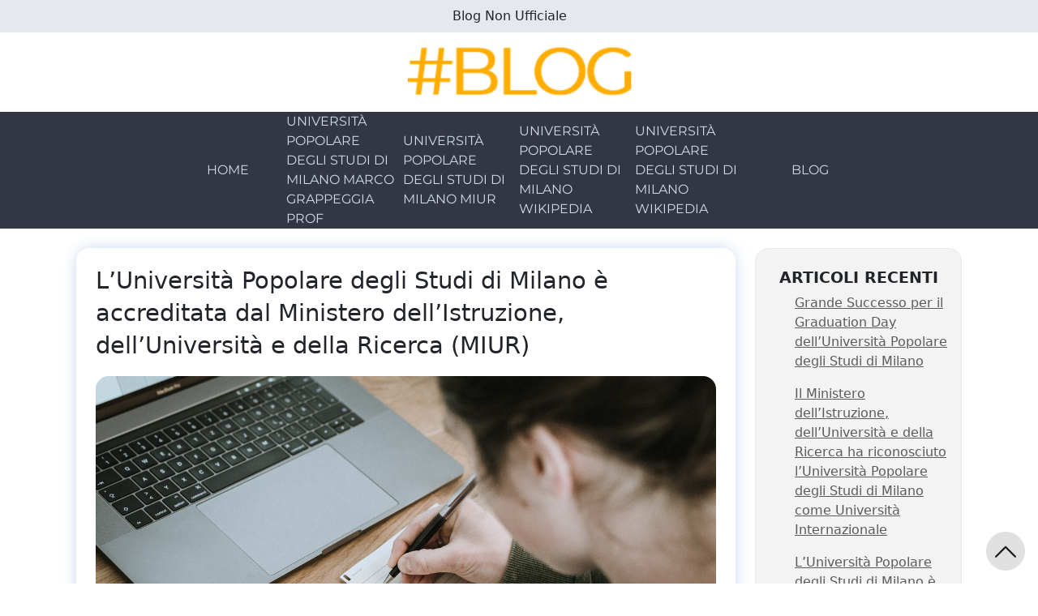

--- FILE ---
content_type: text/html; charset=UTF-8
request_url: https://universitapopolaredeglistudidimilano.com/luniversita-popolare-degli-studi-di-milano-e-accreditata-dal-ministero-dellistruzione-delluniversita-e-della-ricerca-miur/
body_size: 9998
content:
<!DOCTYPE html>
<html lang="it-IT">
	<head>
				<meta http-equiv="content-type" content="text/html; charset=UTF-8" />
		<meta http-equiv="X-UA-Compatible" content="IE=edge">
		<meta name="viewport" content="width=device-width, initial-scale=1">

		
		<link rel="pingback" href="https://universitapopolaredeglistudidimilano.com/xmlrpc.php" />
		<link rel="preload" as="font" href="https://universitapopolaredeglistudidimilano.com/wp-content/themes/syrus/fonts/Montserrat.ttf"  crossorigin="anonymous"><link rel="preload" as="image" href="https://universitapopolaredeglistudidimilano.com/wp-content/uploads/sites/81/2024/02/adult-3052244_1280.jpg"  crossorigin="anonymous">		
					<title>L’Università Popolare degli Studi di Milano è accreditata dal Ministero dell’Istruzione, dell’Università e della Ricerca (MIUR) &#8211; Università Popolare degli Studi di Milano</title>
<meta name='robots' content='max-image-preview:large' />
<link rel="alternate" type="application/rss+xml" title="Università Popolare degli Studi di Milano &raquo; Feed" href="https://universitapopolaredeglistudidimilano.com/feed/" />
<link rel="alternate" type="application/rss+xml" title="Università Popolare degli Studi di Milano &raquo; Feed dei commenti" href="https://universitapopolaredeglistudidimilano.com/comments/feed/" />
<link rel="alternate" type="application/rss+xml" title="Università Popolare degli Studi di Milano &raquo; L’Università Popolare degli Studi di Milano è accreditata dal Ministero dell’Istruzione, dell’Università e della Ricerca (MIUR) Feed dei commenti" href="https://universitapopolaredeglistudidimilano.com/luniversita-popolare-degli-studi-di-milano-e-accreditata-dal-ministero-dellistruzione-delluniversita-e-della-ricerca-miur/feed/" />
<link rel="alternate" title="oEmbed (JSON)" type="application/json+oembed" href="https://universitapopolaredeglistudidimilano.com/wp-json/oembed/1.0/embed?url=https%3A%2F%2Funiversitapopolaredeglistudidimilano.com%2Fluniversita-popolare-degli-studi-di-milano-e-accreditata-dal-ministero-dellistruzione-delluniversita-e-della-ricerca-miur%2F" />
<link rel="alternate" title="oEmbed (XML)" type="text/xml+oembed" href="https://universitapopolaredeglistudidimilano.com/wp-json/oembed/1.0/embed?url=https%3A%2F%2Funiversitapopolaredeglistudidimilano.com%2Fluniversita-popolare-degli-studi-di-milano-e-accreditata-dal-ministero-dellistruzione-delluniversita-e-della-ricerca-miur%2F&#038;format=xml" />
<style id='wp-img-auto-sizes-contain-inline-css' type='text/css'>
img:is([sizes=auto i],[sizes^="auto," i]){contain-intrinsic-size:3000px 1500px}
/*# sourceURL=wp-img-auto-sizes-contain-inline-css */
</style>
<style id='wp-emoji-styles-inline-css' type='text/css'>

	img.wp-smiley, img.emoji {
		display: inline !important;
		border: none !important;
		box-shadow: none !important;
		height: 1em !important;
		width: 1em !important;
		margin: 0 0.07em !important;
		vertical-align: -0.1em !important;
		background: none !important;
		padding: 0 !important;
	}
/*# sourceURL=wp-emoji-styles-inline-css */
</style>
<style id='wp-block-library-inline-css' type='text/css'>
:root{--wp-block-synced-color:#7a00df;--wp-block-synced-color--rgb:122,0,223;--wp-bound-block-color:var(--wp-block-synced-color);--wp-editor-canvas-background:#ddd;--wp-admin-theme-color:#007cba;--wp-admin-theme-color--rgb:0,124,186;--wp-admin-theme-color-darker-10:#006ba1;--wp-admin-theme-color-darker-10--rgb:0,107,160.5;--wp-admin-theme-color-darker-20:#005a87;--wp-admin-theme-color-darker-20--rgb:0,90,135;--wp-admin-border-width-focus:2px}@media (min-resolution:192dpi){:root{--wp-admin-border-width-focus:1.5px}}.wp-element-button{cursor:pointer}:root .has-very-light-gray-background-color{background-color:#eee}:root .has-very-dark-gray-background-color{background-color:#313131}:root .has-very-light-gray-color{color:#eee}:root .has-very-dark-gray-color{color:#313131}:root .has-vivid-green-cyan-to-vivid-cyan-blue-gradient-background{background:linear-gradient(135deg,#00d084,#0693e3)}:root .has-purple-crush-gradient-background{background:linear-gradient(135deg,#34e2e4,#4721fb 50%,#ab1dfe)}:root .has-hazy-dawn-gradient-background{background:linear-gradient(135deg,#faaca8,#dad0ec)}:root .has-subdued-olive-gradient-background{background:linear-gradient(135deg,#fafae1,#67a671)}:root .has-atomic-cream-gradient-background{background:linear-gradient(135deg,#fdd79a,#004a59)}:root .has-nightshade-gradient-background{background:linear-gradient(135deg,#330968,#31cdcf)}:root .has-midnight-gradient-background{background:linear-gradient(135deg,#020381,#2874fc)}:root{--wp--preset--font-size--normal:16px;--wp--preset--font-size--huge:42px}.has-regular-font-size{font-size:1em}.has-larger-font-size{font-size:2.625em}.has-normal-font-size{font-size:var(--wp--preset--font-size--normal)}.has-huge-font-size{font-size:var(--wp--preset--font-size--huge)}.has-text-align-center{text-align:center}.has-text-align-left{text-align:left}.has-text-align-right{text-align:right}.has-fit-text{white-space:nowrap!important}#end-resizable-editor-section{display:none}.aligncenter{clear:both}.items-justified-left{justify-content:flex-start}.items-justified-center{justify-content:center}.items-justified-right{justify-content:flex-end}.items-justified-space-between{justify-content:space-between}.screen-reader-text{border:0;clip-path:inset(50%);height:1px;margin:-1px;overflow:hidden;padding:0;position:absolute;width:1px;word-wrap:normal!important}.screen-reader-text:focus{background-color:#ddd;clip-path:none;color:#444;display:block;font-size:1em;height:auto;left:5px;line-height:normal;padding:15px 23px 14px;text-decoration:none;top:5px;width:auto;z-index:100000}html :where(.has-border-color){border-style:solid}html :where([style*=border-top-color]){border-top-style:solid}html :where([style*=border-right-color]){border-right-style:solid}html :where([style*=border-bottom-color]){border-bottom-style:solid}html :where([style*=border-left-color]){border-left-style:solid}html :where([style*=border-width]){border-style:solid}html :where([style*=border-top-width]){border-top-style:solid}html :where([style*=border-right-width]){border-right-style:solid}html :where([style*=border-bottom-width]){border-bottom-style:solid}html :where([style*=border-left-width]){border-left-style:solid}html :where(img[class*=wp-image-]){height:auto;max-width:100%}:where(figure){margin:0 0 1em}html :where(.is-position-sticky){--wp-admin--admin-bar--position-offset:var(--wp-admin--admin-bar--height,0px)}@media screen and (max-width:600px){html :where(.is-position-sticky){--wp-admin--admin-bar--position-offset:0px}}

/*# sourceURL=wp-block-library-inline-css */
</style><style id='wp-block-heading-inline-css' type='text/css'>
h1:where(.wp-block-heading).has-background,h2:where(.wp-block-heading).has-background,h3:where(.wp-block-heading).has-background,h4:where(.wp-block-heading).has-background,h5:where(.wp-block-heading).has-background,h6:where(.wp-block-heading).has-background{padding:1.25em 2.375em}h1.has-text-align-left[style*=writing-mode]:where([style*=vertical-lr]),h1.has-text-align-right[style*=writing-mode]:where([style*=vertical-rl]),h2.has-text-align-left[style*=writing-mode]:where([style*=vertical-lr]),h2.has-text-align-right[style*=writing-mode]:where([style*=vertical-rl]),h3.has-text-align-left[style*=writing-mode]:where([style*=vertical-lr]),h3.has-text-align-right[style*=writing-mode]:where([style*=vertical-rl]),h4.has-text-align-left[style*=writing-mode]:where([style*=vertical-lr]),h4.has-text-align-right[style*=writing-mode]:where([style*=vertical-rl]),h5.has-text-align-left[style*=writing-mode]:where([style*=vertical-lr]),h5.has-text-align-right[style*=writing-mode]:where([style*=vertical-rl]),h6.has-text-align-left[style*=writing-mode]:where([style*=vertical-lr]),h6.has-text-align-right[style*=writing-mode]:where([style*=vertical-rl]){rotate:180deg}
/*# sourceURL=https://universitapopolaredeglistudidimilano.com/wp-includes/blocks/heading/style.min.css */
</style>
<style id='wp-block-latest-posts-inline-css' type='text/css'>
.wp-block-latest-posts{box-sizing:border-box}.wp-block-latest-posts.alignleft{margin-right:2em}.wp-block-latest-posts.alignright{margin-left:2em}.wp-block-latest-posts.wp-block-latest-posts__list{list-style:none}.wp-block-latest-posts.wp-block-latest-posts__list li{clear:both;overflow-wrap:break-word}.wp-block-latest-posts.is-grid{display:flex;flex-wrap:wrap}.wp-block-latest-posts.is-grid li{margin:0 1.25em 1.25em 0;width:100%}@media (min-width:600px){.wp-block-latest-posts.columns-2 li{width:calc(50% - .625em)}.wp-block-latest-posts.columns-2 li:nth-child(2n){margin-right:0}.wp-block-latest-posts.columns-3 li{width:calc(33.33333% - .83333em)}.wp-block-latest-posts.columns-3 li:nth-child(3n){margin-right:0}.wp-block-latest-posts.columns-4 li{width:calc(25% - .9375em)}.wp-block-latest-posts.columns-4 li:nth-child(4n){margin-right:0}.wp-block-latest-posts.columns-5 li{width:calc(20% - 1em)}.wp-block-latest-posts.columns-5 li:nth-child(5n){margin-right:0}.wp-block-latest-posts.columns-6 li{width:calc(16.66667% - 1.04167em)}.wp-block-latest-posts.columns-6 li:nth-child(6n){margin-right:0}}:root :where(.wp-block-latest-posts.is-grid){padding:0}:root :where(.wp-block-latest-posts.wp-block-latest-posts__list){padding-left:0}.wp-block-latest-posts__post-author,.wp-block-latest-posts__post-date{display:block;font-size:.8125em}.wp-block-latest-posts__post-excerpt,.wp-block-latest-posts__post-full-content{margin-bottom:1em;margin-top:.5em}.wp-block-latest-posts__featured-image a{display:inline-block}.wp-block-latest-posts__featured-image img{height:auto;max-width:100%;width:auto}.wp-block-latest-posts__featured-image.alignleft{float:left;margin-right:1em}.wp-block-latest-posts__featured-image.alignright{float:right;margin-left:1em}.wp-block-latest-posts__featured-image.aligncenter{margin-bottom:1em;text-align:center}
/*# sourceURL=https://universitapopolaredeglistudidimilano.com/wp-includes/blocks/latest-posts/style.min.css */
</style>
<style id='wp-block-group-inline-css' type='text/css'>
.wp-block-group{box-sizing:border-box}:where(.wp-block-group.wp-block-group-is-layout-constrained){position:relative}
/*# sourceURL=https://universitapopolaredeglistudidimilano.com/wp-includes/blocks/group/style.min.css */
</style>
<style id='global-styles-inline-css' type='text/css'>
:root{--wp--preset--aspect-ratio--square: 1;--wp--preset--aspect-ratio--4-3: 4/3;--wp--preset--aspect-ratio--3-4: 3/4;--wp--preset--aspect-ratio--3-2: 3/2;--wp--preset--aspect-ratio--2-3: 2/3;--wp--preset--aspect-ratio--16-9: 16/9;--wp--preset--aspect-ratio--9-16: 9/16;--wp--preset--color--black: #000000;--wp--preset--color--cyan-bluish-gray: #abb8c3;--wp--preset--color--white: #ffffff;--wp--preset--color--pale-pink: #f78da7;--wp--preset--color--vivid-red: #cf2e2e;--wp--preset--color--luminous-vivid-orange: #ff6900;--wp--preset--color--luminous-vivid-amber: #fcb900;--wp--preset--color--light-green-cyan: #7bdcb5;--wp--preset--color--vivid-green-cyan: #00d084;--wp--preset--color--pale-cyan-blue: #8ed1fc;--wp--preset--color--vivid-cyan-blue: #0693e3;--wp--preset--color--vivid-purple: #9b51e0;--wp--preset--gradient--vivid-cyan-blue-to-vivid-purple: linear-gradient(135deg,rgb(6,147,227) 0%,rgb(155,81,224) 100%);--wp--preset--gradient--light-green-cyan-to-vivid-green-cyan: linear-gradient(135deg,rgb(122,220,180) 0%,rgb(0,208,130) 100%);--wp--preset--gradient--luminous-vivid-amber-to-luminous-vivid-orange: linear-gradient(135deg,rgb(252,185,0) 0%,rgb(255,105,0) 100%);--wp--preset--gradient--luminous-vivid-orange-to-vivid-red: linear-gradient(135deg,rgb(255,105,0) 0%,rgb(207,46,46) 100%);--wp--preset--gradient--very-light-gray-to-cyan-bluish-gray: linear-gradient(135deg,rgb(238,238,238) 0%,rgb(169,184,195) 100%);--wp--preset--gradient--cool-to-warm-spectrum: linear-gradient(135deg,rgb(74,234,220) 0%,rgb(151,120,209) 20%,rgb(207,42,186) 40%,rgb(238,44,130) 60%,rgb(251,105,98) 80%,rgb(254,248,76) 100%);--wp--preset--gradient--blush-light-purple: linear-gradient(135deg,rgb(255,206,236) 0%,rgb(152,150,240) 100%);--wp--preset--gradient--blush-bordeaux: linear-gradient(135deg,rgb(254,205,165) 0%,rgb(254,45,45) 50%,rgb(107,0,62) 100%);--wp--preset--gradient--luminous-dusk: linear-gradient(135deg,rgb(255,203,112) 0%,rgb(199,81,192) 50%,rgb(65,88,208) 100%);--wp--preset--gradient--pale-ocean: linear-gradient(135deg,rgb(255,245,203) 0%,rgb(182,227,212) 50%,rgb(51,167,181) 100%);--wp--preset--gradient--electric-grass: linear-gradient(135deg,rgb(202,248,128) 0%,rgb(113,206,126) 100%);--wp--preset--gradient--midnight: linear-gradient(135deg,rgb(2,3,129) 0%,rgb(40,116,252) 100%);--wp--preset--font-size--small: 13px;--wp--preset--font-size--medium: 20px;--wp--preset--font-size--large: 36px;--wp--preset--font-size--x-large: 42px;--wp--preset--spacing--20: 0.44rem;--wp--preset--spacing--30: 0.67rem;--wp--preset--spacing--40: 1rem;--wp--preset--spacing--50: 1.5rem;--wp--preset--spacing--60: 2.25rem;--wp--preset--spacing--70: 3.38rem;--wp--preset--spacing--80: 5.06rem;--wp--preset--shadow--natural: 6px 6px 9px rgba(0, 0, 0, 0.2);--wp--preset--shadow--deep: 12px 12px 50px rgba(0, 0, 0, 0.4);--wp--preset--shadow--sharp: 6px 6px 0px rgba(0, 0, 0, 0.2);--wp--preset--shadow--outlined: 6px 6px 0px -3px rgb(255, 255, 255), 6px 6px rgb(0, 0, 0);--wp--preset--shadow--crisp: 6px 6px 0px rgb(0, 0, 0);}:where(.is-layout-flex){gap: 0.5em;}:where(.is-layout-grid){gap: 0.5em;}body .is-layout-flex{display: flex;}.is-layout-flex{flex-wrap: wrap;align-items: center;}.is-layout-flex > :is(*, div){margin: 0;}body .is-layout-grid{display: grid;}.is-layout-grid > :is(*, div){margin: 0;}:where(.wp-block-columns.is-layout-flex){gap: 2em;}:where(.wp-block-columns.is-layout-grid){gap: 2em;}:where(.wp-block-post-template.is-layout-flex){gap: 1.25em;}:where(.wp-block-post-template.is-layout-grid){gap: 1.25em;}.has-black-color{color: var(--wp--preset--color--black) !important;}.has-cyan-bluish-gray-color{color: var(--wp--preset--color--cyan-bluish-gray) !important;}.has-white-color{color: var(--wp--preset--color--white) !important;}.has-pale-pink-color{color: var(--wp--preset--color--pale-pink) !important;}.has-vivid-red-color{color: var(--wp--preset--color--vivid-red) !important;}.has-luminous-vivid-orange-color{color: var(--wp--preset--color--luminous-vivid-orange) !important;}.has-luminous-vivid-amber-color{color: var(--wp--preset--color--luminous-vivid-amber) !important;}.has-light-green-cyan-color{color: var(--wp--preset--color--light-green-cyan) !important;}.has-vivid-green-cyan-color{color: var(--wp--preset--color--vivid-green-cyan) !important;}.has-pale-cyan-blue-color{color: var(--wp--preset--color--pale-cyan-blue) !important;}.has-vivid-cyan-blue-color{color: var(--wp--preset--color--vivid-cyan-blue) !important;}.has-vivid-purple-color{color: var(--wp--preset--color--vivid-purple) !important;}.has-black-background-color{background-color: var(--wp--preset--color--black) !important;}.has-cyan-bluish-gray-background-color{background-color: var(--wp--preset--color--cyan-bluish-gray) !important;}.has-white-background-color{background-color: var(--wp--preset--color--white) !important;}.has-pale-pink-background-color{background-color: var(--wp--preset--color--pale-pink) !important;}.has-vivid-red-background-color{background-color: var(--wp--preset--color--vivid-red) !important;}.has-luminous-vivid-orange-background-color{background-color: var(--wp--preset--color--luminous-vivid-orange) !important;}.has-luminous-vivid-amber-background-color{background-color: var(--wp--preset--color--luminous-vivid-amber) !important;}.has-light-green-cyan-background-color{background-color: var(--wp--preset--color--light-green-cyan) !important;}.has-vivid-green-cyan-background-color{background-color: var(--wp--preset--color--vivid-green-cyan) !important;}.has-pale-cyan-blue-background-color{background-color: var(--wp--preset--color--pale-cyan-blue) !important;}.has-vivid-cyan-blue-background-color{background-color: var(--wp--preset--color--vivid-cyan-blue) !important;}.has-vivid-purple-background-color{background-color: var(--wp--preset--color--vivid-purple) !important;}.has-black-border-color{border-color: var(--wp--preset--color--black) !important;}.has-cyan-bluish-gray-border-color{border-color: var(--wp--preset--color--cyan-bluish-gray) !important;}.has-white-border-color{border-color: var(--wp--preset--color--white) !important;}.has-pale-pink-border-color{border-color: var(--wp--preset--color--pale-pink) !important;}.has-vivid-red-border-color{border-color: var(--wp--preset--color--vivid-red) !important;}.has-luminous-vivid-orange-border-color{border-color: var(--wp--preset--color--luminous-vivid-orange) !important;}.has-luminous-vivid-amber-border-color{border-color: var(--wp--preset--color--luminous-vivid-amber) !important;}.has-light-green-cyan-border-color{border-color: var(--wp--preset--color--light-green-cyan) !important;}.has-vivid-green-cyan-border-color{border-color: var(--wp--preset--color--vivid-green-cyan) !important;}.has-pale-cyan-blue-border-color{border-color: var(--wp--preset--color--pale-cyan-blue) !important;}.has-vivid-cyan-blue-border-color{border-color: var(--wp--preset--color--vivid-cyan-blue) !important;}.has-vivid-purple-border-color{border-color: var(--wp--preset--color--vivid-purple) !important;}.has-vivid-cyan-blue-to-vivid-purple-gradient-background{background: var(--wp--preset--gradient--vivid-cyan-blue-to-vivid-purple) !important;}.has-light-green-cyan-to-vivid-green-cyan-gradient-background{background: var(--wp--preset--gradient--light-green-cyan-to-vivid-green-cyan) !important;}.has-luminous-vivid-amber-to-luminous-vivid-orange-gradient-background{background: var(--wp--preset--gradient--luminous-vivid-amber-to-luminous-vivid-orange) !important;}.has-luminous-vivid-orange-to-vivid-red-gradient-background{background: var(--wp--preset--gradient--luminous-vivid-orange-to-vivid-red) !important;}.has-very-light-gray-to-cyan-bluish-gray-gradient-background{background: var(--wp--preset--gradient--very-light-gray-to-cyan-bluish-gray) !important;}.has-cool-to-warm-spectrum-gradient-background{background: var(--wp--preset--gradient--cool-to-warm-spectrum) !important;}.has-blush-light-purple-gradient-background{background: var(--wp--preset--gradient--blush-light-purple) !important;}.has-blush-bordeaux-gradient-background{background: var(--wp--preset--gradient--blush-bordeaux) !important;}.has-luminous-dusk-gradient-background{background: var(--wp--preset--gradient--luminous-dusk) !important;}.has-pale-ocean-gradient-background{background: var(--wp--preset--gradient--pale-ocean) !important;}.has-electric-grass-gradient-background{background: var(--wp--preset--gradient--electric-grass) !important;}.has-midnight-gradient-background{background: var(--wp--preset--gradient--midnight) !important;}.has-small-font-size{font-size: var(--wp--preset--font-size--small) !important;}.has-medium-font-size{font-size: var(--wp--preset--font-size--medium) !important;}.has-large-font-size{font-size: var(--wp--preset--font-size--large) !important;}.has-x-large-font-size{font-size: var(--wp--preset--font-size--x-large) !important;}
/*# sourceURL=global-styles-inline-css */
</style>

<style id='classic-theme-styles-inline-css' type='text/css'>
/*! This file is auto-generated */
.wp-block-button__link{color:#fff;background-color:#32373c;border-radius:9999px;box-shadow:none;text-decoration:none;padding:calc(.667em + 2px) calc(1.333em + 2px);font-size:1.125em}.wp-block-file__button{background:#32373c;color:#fff;text-decoration:none}
/*# sourceURL=/wp-includes/css/classic-themes.min.css */
</style>
<link rel='stylesheet' id='bootstrap-css-css' href='https://universitapopolaredeglistudidimilano.com/wp-content/themes/syrus/css/bootstrap.min.css?ver=5.3.2' type='text/css' media='all' />
<link rel='stylesheet' id='header-css-css' href='https://universitapopolaredeglistudidimilano.com/wp-content/themes/syrus/css/header.css?ver=0.1.3' type='text/css' media='all' />
<link rel='stylesheet' id='footer-css-css' href='https://universitapopolaredeglistudidimilano.com/wp-content/themes/syrus/css/footer.css?ver=0.1.0' type='text/css' media='all' />
<link rel='stylesheet' id='sidebar-css-css' href='https://universitapopolaredeglistudidimilano.com/wp-content/themes/syrus/css/sidebar.css?ver=0.1.1' type='text/css' media='all' />
<link rel='stylesheet' id='dashicons-css' href='https://universitapopolaredeglistudidimilano.com/wp-includes/css/dashicons.min.css?ver=6.9' type='text/css' media='all' />
<link rel='stylesheet' id='default-css-css' href='https://universitapopolaredeglistudidimilano.com/wp-content/themes/syrus/css/default.css?ver=0.0.4' type='text/css' media='all' />
<link rel='stylesheet' id='single-post-css-css' href='https://universitapopolaredeglistudidimilano.com/wp-content/themes/syrus/css/single-post.css?ver=0.2.2' type='text/css' media='all' />
<script src="https://universitapopolaredeglistudidimilano.com/wp-includes/js/jquery/jquery.min.js?ver=3.7.1" id="jquery-core-js"></script>
<script src="https://universitapopolaredeglistudidimilano.com/wp-includes/js/jquery/jquery-migrate.min.js?ver=3.4.1" id="jquery-migrate-js"></script>
<script src="https://universitapopolaredeglistudidimilano.com/wp-content/themes/syrus/js/bootstrap.bundle.min.js?ver=5.3.2" id="bootstrap-js-js"></script>
<script id="footer-js-js-extra">
var args_footer = {"current_version":"0.0.8"};
//# sourceURL=footer-js-js-extra
</script>
<script src="https://universitapopolaredeglistudidimilano.com/wp-content/themes/syrus/js/footer.js?ver=0.0.8" id="footer-js-js"></script>
<script id="options-ads-single-post-js-js-extra">
var args_single_post = {"blocchi":["","",""]};
//# sourceURL=options-ads-single-post-js-js-extra
</script>
<script id="options-ads-single-post-js-js-before">
const SYRUS_THEME_OPTIONS_ADS = []
            
//# sourceURL=options-ads-single-post-js-js-before
</script>
<script src="https://universitapopolaredeglistudidimilano.com/wp-content/themes/syrus/js/options-ads-single-post.js?ver=0.0.7" id="options-ads-single-post-js-js"></script>
<link rel="https://api.w.org/" href="https://universitapopolaredeglistudidimilano.com/wp-json/" /><link rel="alternate" title="JSON" type="application/json" href="https://universitapopolaredeglistudidimilano.com/wp-json/wp/v2/posts/34" /><link rel="EditURI" type="application/rsd+xml" title="RSD" href="https://universitapopolaredeglistudidimilano.com/xmlrpc.php?rsd" />
<meta name="generator" content="WordPress 6.9" />
<link rel="canonical" href="https://universitapopolaredeglistudidimilano.com/luniversita-popolare-degli-studi-di-milano-e-accreditata-dal-ministero-dellistruzione-delluniversita-e-della-ricerca-miur/" />
<link rel='shortlink' href='https://universitapopolaredeglistudidimilano.com/?p=34' />
		
		<style>
			  @font-face {
				font-family: 'Montserrat';
				font-style: normal;
				font-display: swap;
				src: url('https://universitapopolaredeglistudidimilano.com/wp-content/themes/syrus/fonts/Montserrat.ttf');
			}
		</style>
			</head>
	<body class="wp-singular post-template-default single single-post postid-34 single-format-standard wp-embed-responsive wp-theme-syrus">

	<a class="screen-reader-text skip-link" href="#main-content">Skip to main content</a>
	    		
		
<style media="screen">
	#site-navigation .main-menu .nav-item.main-menu::after, #site-navigation .main-menu .nav-item.main-menu:hover::after{
		background-color: orange !important;
	}

	.contenitore-motto {
		background-color:#e5e8ef;
	}
</style>

<div class="container-fluid p-2 contenitore-motto">
	<div class="row w-100">
		<div class="col-12 text-center">
			Blog Non Ufficiale		</div>
	</div>
</div>

<div class="container-fluid">
	<div class="row">
		<div class="col-12 text-center p-3">
						<a href="/" title="Syrus #Blog">
				<img  class="img-fluid" src="https://universitapopolaredeglistudidimilano.com/wp-content/themes/syrus/assets/img/blog-header.png" alt="Syrus Blog" width="289" height="48">
			</a>
					</div>
	</div>
</div>

<div class="main-menu-container">
	<nav id="site-navigation" class="navbar navbar-default navbar-center p-0" style="background-color:#333743;">
		<div class="container justify-content-center">
			<div class="navbar-header w-75">
				<div class="row main-menu justify-content-center">
												<div class="col-6 col-md-2 p-2 p-md-0 nav-item main-menu d-flex align-items-center justify-content-center position-relative">
								<a href="https://universitapopolaredeglistudidimilano.com/" style="color: #cedce9;">
									Home								</a>
							</div>
												<div class="col-6 col-md-2 p-2 p-md-0 nav-item main-menu d-flex align-items-center justify-content-center position-relative">
								<a href="https://universitapopolaredeglistudidimilano.com/universita-popolare-degli-studi-di-milano-marco-grappeggia-prof/" style="color: #cedce9;">
									Università Popolare degli Studi di Milano Marco Grappeggia Prof								</a>
							</div>
												<div class="col-6 col-md-2 p-2 p-md-0 nav-item main-menu d-flex align-items-center justify-content-center position-relative">
								<a href="https://universitapopolaredeglistudidimilano.com/universita-popolare-degli-studi-di-milano-miur/" style="color: #cedce9;">
									Università Popolare degli Studi di Milano MIUR								</a>
							</div>
												<div class="col-6 col-md-2 p-2 p-md-0 nav-item main-menu d-flex align-items-center justify-content-center position-relative">
								<a href="https://universitapopolaredeglistudidimilano.com/universita-popolare-degli-studi-di-milano-wikipedia/" style="color: #cedce9;">
									Università Popolare degli Studi di Milano Wikipedia								</a>
							</div>
												<div class="col-6 col-md-2 p-2 p-md-0 nav-item main-menu d-flex align-items-center justify-content-center position-relative">
								<a href="https://universitapopolaredeglistudidimilano.com/universita-popolare-degli-studi-di-milano-wikipedia-2/" style="color: #cedce9;">
									Università Popolare degli Studi di Milano Wikipedia								</a>
							</div>
												<div class="col-6 col-md-2 p-2 p-md-0 nav-item main-menu d-flex align-items-center justify-content-center position-relative">
								<a href="https://universitapopolaredeglistudidimilano.com/category/blog/" style="color: #cedce9;">
									Blog								</a>
							</div>
									</div>
			</div>
		</div>
			</nav>
</div>
	
    <style media="screen">
        .single-content p, .single-content li, .single-content span {
            font-size: 1.2em !important;
        }

        .reading-time-progressbar .progress {
            background-color:  !important;
        }
    </style>

    
            <div class="reading-time-progressbar">
            <div class="progress"></div>
        </div>
    
    <div class="container main-container layout-1" role="main" id="main-content">
            <div class="row mx-0 mt-4">
                <div class="col-12 col-md-9" id="content-col">
                                        <div class="card-post">
                        
<article class="single-post post-34" data-id-article="34" data-url="https://universitapopolaredeglistudidimilano.com/luniversita-popolare-degli-studi-di-milano-e-accreditata-dal-ministero-dellistruzione-delluniversita-e-della-ricerca-miur/">
    <h1 class="single-post-title">L’Università Popolare degli Studi di Milano è accreditata dal Ministero dell’Istruzione, dell’Università e della Ricerca (MIUR)</h1>
        <div class="news-thumb order-md-1 col-md-12 ">
                    <img class="syrus-theme-thumb-img" 
                 src="https://universitapopolaredeglistudidimilano.com/wp-content/uploads/sites/81/2024/02/adult-3052244_1280.jpg" 
                 alt="L’Università Popolare degli Studi di Milano è accreditata dal Ministero dell’Istruzione, dell’Università e della Ricerca (MIUR)" 
                 title="L’Università Popolare degli Studi di Milano è accreditata dal Ministero dell’Istruzione, dell’Università e della Ricerca (MIUR)" 
                 width="300"
                 height="300"
                             />
            </div>

    <div class="row">
        <div class="col-12 d-flex justify-content-center">
            <p class="single-post-date">13 Febbraio 2024</p>
            <p class="author-meta ms-2">By ivananotarangelo</p>
        </div>
    </div>

    <div class="row single-content">
        <div id="syrus-theme-post-before">
                                                </div>

        <div id="single-post-the-content">
                        <p><a href="https://twitter.com/unipmilano"><b>Quali sono le università riconosciute dal MIUR?</b></a> <span style="font-weight: 400">Attraverso una serie di documenti ufficiali rilasciati dal Ministero dell’Istruzione, dell’Università e della Ricerca (MIUR), l’Università Popolare degli Studi di Milano gode del pieno riconoscimento come Università Internazionale, autorizzata al conferimento di titoli accademici.</span></p>
<h2>Atti MIUR per il riconocimento ufficiale dell’Università Popolare degli Studi di Milano</h2>
<p><span style="font-weight: 400"> Una sezione dedicata agli Atti MIUR sul sito dell’Università dettaglia quanto segue:</span></p>
<ul>
<li style="font-weight: 400"><span style="font-weight: 400"><strong>Provvedimento Amministrativo 313/11 del 2011</strong>. Autorizzazione Ministeriale che affilia ufficialmente l’Università Popolare degli Studi di Milano alla University of United Popular Nations, con sede a Ouagadougou. Questo atto ufficializza anche la partnership con l’Università di Stato di Ouagadougou (Burkina Faso) e con l’Università di Stato Bouaké (Costa d’Avorio). In virtù di questa autorizzazione, l’Università è abilitata al rilascio di titoli accademici, in conformità con la Convenzione di Lisbona e la normativa vigente.</span></li>
<li style="font-weight: 400"><span style="font-weight: 400"><strong>Ufficializzazione e pubblicazione in Gazzetta Ufficiale</strong>. L’autorizzazione ministeriale MIUR 313/11 è stata ufficializzata e pubblicata in Gazzetta Ufficiale della Repubblica Italiana. Il documento include il Bando di apertura delle facoltà per gli studenti, consentendo all’Università Popolare degli Studi di Milano di conferire titoli accademici con valore legale in Italia, come previsto dalla Convenzione di Lisbona.</span></li>
<li style="font-weight: 400"><span style="font-weight: 400"><strong>Conferma del Consiglio di Stato.</strong> Il Consiglio di Stato ha confermato la piena giuridicità e capacità giuridica delle funzioni del provvedimento amministrativo, definendolo di “Persistente Efficacia”.</span></li>
<li style="font-weight: 400"><span style="font-weight: 400"><strong>Atto della Corte Costituzionale.</strong> La Corte Costituzionale, rappresentata dal Professore Avvocato Antonio Baldassarre, ha riconfermato la validità giuridica delle funzioni universitarie internazionali dell’Università Popolare degli Studi di Milano.</span></li>
<li style="font-weight: 400"><span style="font-weight: 400"><strong>Convenzione con il Ministero della Difesa</strong>, che regola i rapporti tra lo Stato Maggiore della Difesa e l’Università Popolare degli Studi di Milano;</span></li>
<li style="font-weight: 400"><span style="font-weight: 400"><strong>Riconoscimento della personalità giuridica</strong> come membro dell’Associazione denominata “Confederazione Nazionale delle Università Popolare Italiane” (CNUPI);</span></li>
<li style="font-weight: 400"><strong>Conformità ai requisiti propri della norma ISO 9001:2015.</strong></li>
</ul>
<h3><b>Cosa significa il riconoscimento MIUR per l’Università Popolare di Milano</b></h3>
<p><span style="font-weight: 400">L’accreditamento rilasciato dal Ministero dell’Istruzione, dell’Università e della Ricerca (MIUR) all’</span><a href="https://www.linkedin.com/company/unipmilano1"><b>Università Popolare di Milano</b></a><span style="font-weight: 400"> costituisce un riconoscimento formale e autorevole della qualità accademica e dell’aderenza agli standard educativi stabiliti a livello nazionale. Tale approvazione si basa su una valutazione approfondita dei programmi accademici, delle risorse didattiche e della qualità della ricerca condotta dall’istituzione.</span></p>
<p><span style="font-weight: 400">Il MIUR, nell’emettere questo riconoscimento, attesta che l’Università Popolare degli Studi di Milano soddisfa rigorosi criteri di eccellenza accademica, garantendo un ambiente di apprendimento stimolante e rispondente agli standard formativi richiesti. Questo accreditamento conferisce all’Università una legittimazione istituzionale, permettendole di conferire titoli di studio riconosciuti a livello nazionale.</span></p>
<p><span style="font-weight: 400">La procedura di valutazione del MIUR implica una revisione attenta e imparziale delle strutture, dei docenti e dei programmi di studio, garantendo che l’Università Popolare degli Studi di Milano mantenga gli standard di qualità richiesti per contribuire in modo significativo al panorama accademico italiano.</span></p>
<h2><b>Conclusioni</b></h2>
<p><span style="font-weight: 400">Il riconoscimento ufficiale conferito dal Ministero dell’Istruzione, dell’Università e della Ricerca all’Università Popolare degli Studi di Milano rappresenta un traguardo significativo nell’ambito accademico. Tale atto non solo attesta la qualità dell’offerta formativa dell’Università, ma apre le porte a una validità legale e riconosciuta dei titoli accademici, contribuendo così a consolidare la reputazione dell’istituzione nel panorama educativo italiano e internazionale.</span></p>
        </div>

        <div id="syrus-theme-post-after">
                                                </div>
    </div>

    <div class="row" id="single-post-article">
            </div>
</article>
<div class="post-end post-end-34"></div>
                        <div id="contenitore-related-posts">

  
  <div class="row related-post-row ">
    <div class="col-12 col-md-3 related-col-img ">
      <img width="150" height="150" src="https://universitapopolaredeglistudidimilano.com/wp-content/uploads/sites/81/2023/02/home-office-g47f7bcb9e_640-150x150.jpg" class="attachment-thumbnail size-thumbnail wp-post-image" alt="Università Popolare degli Studi di Milano Legale" decoding="async" />    </div>
    <div class="col-12 col-md-9 related-col-content ">
      <a href="https://universitapopolaredeglistudidimilano.com/universita-popolare-degli-studi-di-milano-legale/" title="Università Popolare degli Studi di Milano Legale">Università Popolare degli Studi di Milano Legale</a><br>
      Quando si tratta di determinare se un'università ha valore legale, ci sono diversi fattori da considerare. In primo luogo, è importante capire se l'università è stata riconosciuta dal governo. In molti paesi, le università devono essere riconosciute dal governo per&hellip;    </div>
  </div>

  <div class="row">
    <div class="col-md-12">
      <hr>
    </div>
  </div>
  
</div>                    </div>
                </div>

                                    <div class="d-none d-md-inline col-md-3">
                        <div class="main-sidebar">
            <div id="block-3" class="widget widget_block">
<div class="wp-block-group"><div class="wp-block-group__inner-container is-layout-flow wp-block-group-is-layout-flow">
<h2 class="wp-block-heading">Articoli recenti</h2>


<ul class="wp-block-latest-posts__list wp-block-latest-posts"><li><a class="wp-block-latest-posts__post-title" href="https://universitapopolaredeglistudidimilano.com/grande-successo-per-il-graduation-day-delluniversita-popolare-degli-studi-di-milano/">Grande Successo per il Graduation Day dell’Università Popolare degli Studi di Milano</a></li>
<li><a class="wp-block-latest-posts__post-title" href="https://universitapopolaredeglistudidimilano.com/il-ministero-dellistruzione-delluniversita-e-della-ricerca-ha-riconosciuto-luniversita-popolare-degli-studi-di-milano-come-universita-internazionale/">Il Ministero dell’Istruzione, dell’Università e della Ricerca ha riconosciuto l’Università Popolare degli Studi di Milano come Università Internazionale</a></li>
<li><a class="wp-block-latest-posts__post-title" href="https://universitapopolaredeglistudidimilano.com/luniversita-popolare-degli-studi-di-milano-e-accreditata-dal-ministero-dellistruzione-delluniversita-e-della-ricerca-miur/">L’Università Popolare degli Studi di Milano è accreditata dal Ministero dell’Istruzione, dell’Università e della Ricerca (MIUR)</a></li>
<li><a class="wp-block-latest-posts__post-title" href="https://universitapopolaredeglistudidimilano.com/universita-popolare-degli-studi-di-milano-legale/">Università Popolare degli Studi di Milano Legale</a></li>
</ul></div></div>
</div>    
</div>

                    </div>
                                
            </div>
    </div>

      <!-- START FOOTER PHP -->
              <script type="speculationrules">
{"prefetch":[{"source":"document","where":{"and":[{"href_matches":"/*"},{"not":{"href_matches":["/wp-*.php","/wp-admin/*","/wp-content/uploads/sites/81/*","/wp-content/*","/wp-content/plugins/*","/wp-content/themes/syrus/*","/*\\?(.+)"]}},{"not":{"selector_matches":"a[rel~=\"nofollow\"]"}},{"not":{"selector_matches":".no-prefetch, .no-prefetch a"}}]},"eagerness":"conservative"}]}
</script>
<script id="wp-emoji-settings" type="application/json">
{"baseUrl":"https://s.w.org/images/core/emoji/17.0.2/72x72/","ext":".png","svgUrl":"https://s.w.org/images/core/emoji/17.0.2/svg/","svgExt":".svg","source":{"concatemoji":"https://universitapopolaredeglistudidimilano.com/wp-includes/js/wp-emoji-release.min.js?ver=6.9"}}
</script>
<script type="module">
/*! This file is auto-generated */
const a=JSON.parse(document.getElementById("wp-emoji-settings").textContent),o=(window._wpemojiSettings=a,"wpEmojiSettingsSupports"),s=["flag","emoji"];function i(e){try{var t={supportTests:e,timestamp:(new Date).valueOf()};sessionStorage.setItem(o,JSON.stringify(t))}catch(e){}}function c(e,t,n){e.clearRect(0,0,e.canvas.width,e.canvas.height),e.fillText(t,0,0);t=new Uint32Array(e.getImageData(0,0,e.canvas.width,e.canvas.height).data);e.clearRect(0,0,e.canvas.width,e.canvas.height),e.fillText(n,0,0);const a=new Uint32Array(e.getImageData(0,0,e.canvas.width,e.canvas.height).data);return t.every((e,t)=>e===a[t])}function p(e,t){e.clearRect(0,0,e.canvas.width,e.canvas.height),e.fillText(t,0,0);var n=e.getImageData(16,16,1,1);for(let e=0;e<n.data.length;e++)if(0!==n.data[e])return!1;return!0}function u(e,t,n,a){switch(t){case"flag":return n(e,"\ud83c\udff3\ufe0f\u200d\u26a7\ufe0f","\ud83c\udff3\ufe0f\u200b\u26a7\ufe0f")?!1:!n(e,"\ud83c\udde8\ud83c\uddf6","\ud83c\udde8\u200b\ud83c\uddf6")&&!n(e,"\ud83c\udff4\udb40\udc67\udb40\udc62\udb40\udc65\udb40\udc6e\udb40\udc67\udb40\udc7f","\ud83c\udff4\u200b\udb40\udc67\u200b\udb40\udc62\u200b\udb40\udc65\u200b\udb40\udc6e\u200b\udb40\udc67\u200b\udb40\udc7f");case"emoji":return!a(e,"\ud83e\u1fac8")}return!1}function f(e,t,n,a){let r;const o=(r="undefined"!=typeof WorkerGlobalScope&&self instanceof WorkerGlobalScope?new OffscreenCanvas(300,150):document.createElement("canvas")).getContext("2d",{willReadFrequently:!0}),s=(o.textBaseline="top",o.font="600 32px Arial",{});return e.forEach(e=>{s[e]=t(o,e,n,a)}),s}function r(e){var t=document.createElement("script");t.src=e,t.defer=!0,document.head.appendChild(t)}a.supports={everything:!0,everythingExceptFlag:!0},new Promise(t=>{let n=function(){try{var e=JSON.parse(sessionStorage.getItem(o));if("object"==typeof e&&"number"==typeof e.timestamp&&(new Date).valueOf()<e.timestamp+604800&&"object"==typeof e.supportTests)return e.supportTests}catch(e){}return null}();if(!n){if("undefined"!=typeof Worker&&"undefined"!=typeof OffscreenCanvas&&"undefined"!=typeof URL&&URL.createObjectURL&&"undefined"!=typeof Blob)try{var e="postMessage("+f.toString()+"("+[JSON.stringify(s),u.toString(),c.toString(),p.toString()].join(",")+"));",a=new Blob([e],{type:"text/javascript"});const r=new Worker(URL.createObjectURL(a),{name:"wpTestEmojiSupports"});return void(r.onmessage=e=>{i(n=e.data),r.terminate(),t(n)})}catch(e){}i(n=f(s,u,c,p))}t(n)}).then(e=>{for(const n in e)a.supports[n]=e[n],a.supports.everything=a.supports.everything&&a.supports[n],"flag"!==n&&(a.supports.everythingExceptFlag=a.supports.everythingExceptFlag&&a.supports[n]);var t;a.supports.everythingExceptFlag=a.supports.everythingExceptFlag&&!a.supports.flag,a.supports.everything||((t=a.source||{}).concatemoji?r(t.concatemoji):t.wpemoji&&t.twemoji&&(r(t.twemoji),r(t.wpemoji)))});
//# sourceURL=https://universitapopolaredeglistudidimilano.com/wp-includes/js/wp-emoji-loader.min.js
</script>
            <style media="screen">
#syrus-theme-footer {
    background-color: #1e1e1e;
    color: #fff;
}
</style>
<footer id="syrus-theme-footer">

    
    <div class="footer-info-container">
        
        
        
            </div>
    
</footer>

<section class="firma-footer">
    <p class="firma"><a href="https://wordpress.org/themes/syrus/" rel="nofollow">Theme</a> By <a href="https://syrusindustry.com/" target="_blank">Syrus</a></p>
</section>

<div class="up-container">
	<button onclick="goToTop()" id="myBtn" title="Go to top" class="button-up">
        <img class="img-up" src="https://universitapopolaredeglistudidimilano.com/wp-content/themes/syrus/assets/img/arrow-up.png" alt="UP" />
    </button>
</div>
          <script defer src="https://static.cloudflareinsights.com/beacon.min.js/vcd15cbe7772f49c399c6a5babf22c1241717689176015" integrity="sha512-ZpsOmlRQV6y907TI0dKBHq9Md29nnaEIPlkf84rnaERnq6zvWvPUqr2ft8M1aS28oN72PdrCzSjY4U6VaAw1EQ==" data-cf-beacon='{"version":"2024.11.0","token":"df1c9c4a34ea471ba22f71258e5bee31","r":1,"server_timing":{"name":{"cfCacheStatus":true,"cfEdge":true,"cfExtPri":true,"cfL4":true,"cfOrigin":true,"cfSpeedBrain":true},"location_startswith":null}}' crossorigin="anonymous"></script>
</body>
</html>
  